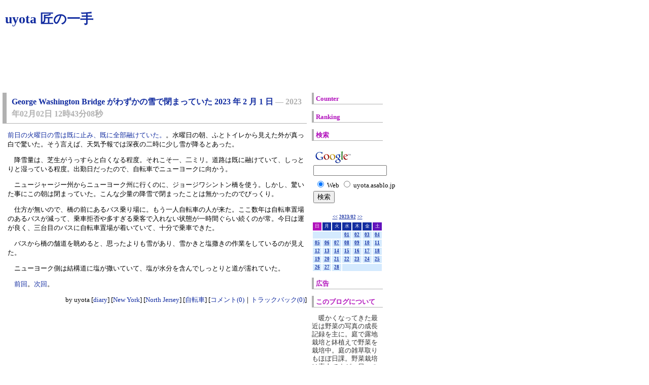

--- FILE ---
content_type: text/html; charset=UTF-8
request_url: https://uyota.asablo.jp/blog/2023/02/02/
body_size: 32725
content:
<!DOCTYPE HTML PUBLIC "-//W3C//DTD HTML 4.01 Transitional//EN" "http://www.w3.org/TR/html4/loose.dtd">
<html lang="ja">
<head>
<meta name="robots" content="INDEX, FOLLOW">
<meta http-equiv="content-type" content="text/html; charset=UTF-8">
<title>2023-02-02: uyota 匠の一手</title>
<meta http-equiv="content-style-type" content="text/css"><link rel="stylesheet" type="text/css" href="https://s.asablo.jp/css/common2r/default/common2r.css" media="screen,tv,print">
<link rel="alternate" type="application/rss+xml" title="RSS" href="https://uyota.asablo.jp/blog/rss">
<link rel="alternate" media="handheld" type="application/xhtml+xml" href="https://uyota.k.asablo.jp/blog/2023/02/02/">
<link rel="stylesheet" type="text/css" href="https://s.asablo.jp/css/expandimage.css" media="screen,tv,print">
<meta http-equiv="content-script-type" content="text/javascript">
<script src="https://s.asablo.jp/js/expandimage.js" type="text/javascript"></script>
<script type="text/javascript" src="https://s.asablo.jp/editor/watermark_min.js?20131202_1"></script>
<meta name="google-site-verification" content="nPNBMGEQBlsEJSCNZHShVoD5MHsGCQsk5BRD0Xaf0KU" />

<script type="text/javascript">

  var _gaq = _gaq || [];
  _gaq.push(['_setAccount', 'UA-49586760-1']);
  _gaq.push(['_trackPageview']);

  (function() {
    var ga = document.createElement('script'); ga.type = 'text/javascript'; ga.async = true;
    ga.src = ('https:' == document.location.protocol ? 'https://ssl' : 'http://www') + '.google-analytics.com/ga.js';
    var s = document.getElementsByTagName('script')[0]; s.parentNode.insertBefore(ga, s);
  })();

</script>
</head>
<body class="body-list body-date body-date-2023-02-02 body-year-2023 body-mon-02 body-mday-02 body-dow-thu" onload="asablo.bodyonload(this); asahi_createWaterMark ();"><div id="container">

<div id="head">
<h1><a href="https://uyota.asablo.jp/blog/">uyota 匠の一手</a></h1>
</div>

<div id="center">
<div id="main">







<div class="msg msg-9560124 msg-cat-diary msg-cat-newyork msg-cat-northjersey msg-cat-bicycle msg-date-2023-02-2 msg-year-2023 msg-mon-02 msg-mday-02 msg-dow-thu msg-hour-12">
<h2 class="msg-title"><a href="/blog/2023/02/02/9560124">George Washington Bridge がわずかの雪で閉まっていた 2023 年 2 月 1 日</a> ― <span class="msg-date">2023年02月02日 12時43分08秒</span></h2>
<div class="msg-body">

<div class="msg-content">
<div class="pos">

<a href="https://uyota.asablo.jp/blog/2023/02/01/9559895">前日の火曜日の雪は既に止み、既に全部融けていた。</a>。水曜日の朝、ふとトイレから見えた外が真っ白で驚いた。そう言えば、天気予報では深夜の二時に少し雪が降るとあった。

<p>

降雪量は、芝生がうっすらと白くなる程度。それこそ一、二ミリ。道路は既に融けていて、しっとりと湿っている程度。出勤日だったので、自転車でニューヨークに向かう。

<p>

ニュージャージー州からニューヨーク州に行くのに、ジョージワシントン橋を使う。しかし、驚いた事にこの朝は閉まっていた。こんな少量の降雪で閉まったことは無かったのでびっくり。

<p>

仕方が無いので、橋の前にあるバス乗り場に。もう一人自転車の人が来た。ここ数年は自転車置場のあるバスが減って、乗車拒否や多すぎる乗客で入れない状態が一時間ぐらい続くのが常。今日は運が良く、三台目のバスに自転車置場が着いていて、十分で乗車できた。

<p>

バスから橋の舗道を眺めると、思ったよりも雪があり、雪かきと塩撒きの作業をしているのが見えた。

<p>

ニューヨーク側は結構道に塩が撒いていて、塩が水分を含んでしっとりと道が濡れていた。

<p>

<a href="https://uyota.asablo.jp/blog/2023/02/01/9559895">前回</a>。<a href="https://uyota.asablo.jp/blog/2023/02/03/9560313">次回</a>。

</div>
</div>
</div> <!-- //msg-body -->
<p class="msg-footer"><span class="msg-author-info">by <span class="msg-author-name">uyota</span></span> <span class="msg-category-list"><span class="msg-category-info">[<a href="https://uyota.asablo.jp/blog/cat/diary/">diary</a>]</span> <span class="msg-category-info">[<a href="https://uyota.asablo.jp/blog/cat/newyork/">New York</a>]</span> <span class="msg-category-info">[<a href="https://uyota.asablo.jp/blog/cat/northjersey/">North Jersey</a>]</span> <span class="msg-category-info">[<a href="https://uyota.asablo.jp/blog/cat/bicycle/">自転車</a>]</span> </span> <span class="msg-comment-info">[<a href="/blog/2023/02/02/9560124#c">コメント(0)</a>｜<a href="/blog/2023/02/02/9560124#tb">トラックバック(0)</a>]</span></p>
</div> <!-- //msg -->










</div> <!-- //main -->
</div> <!-- //center -->

<div id="right">
<div class="sidebar">







<div class="mod mod-message">
<h2 class="mod-caption"><a name="part375245"></a>Counter</h2>
<div class="mod-body">
<p class="mod-text"><!-- FC2カウンター ここから -->
<script language="JavaScript" type="text/javascript" src="http://counter1.fc2.com/counter.php?id=551405"></script><noscript><a href="http://counter.fc2.com/" target="_blank" title="FC2カウンター">FC2カウンター</a></noscript>
<!-- FC2カウンター ここまで -->

<script language="javascript" src="http://analyzer5.fc2.com:8080/ana/processor.php?uid=17170" type="text/javascript"></script>
	<noscript><img src="http://analyzer5.fc2.com:8080/ana/icon.php?uid=17170&ref=&href=&wid=0&hei=0&&col=0" /></noscript>
	<noscript><div align="right"><a href="http://analyzer.fc2.com/" target="_blank">アクセス解析</a></div></noscript>
</p>

</div> <!-- //mod-body -->
</div> <!-- //mod -->

<div class="mod mod-message">
<h2 class="mod-caption"><a name="part338173"></a>Ranking</h2>
<div class="mod-body">
<p class="mod-text"><script src="http://banner.blogranking.net/scs?15012"></script>
<noscript><a href="http://blogranking.net/" target="_blank"><img src="http://banner.blogranking.net/nosbanner?15012" alt="ブログランキング ドット ネット" border="0" /></a></noscript>
</p>

</div> <!-- //mod-body -->
</div> <!-- //mod -->

<div class="mod mod-message">
<h2 class="mod-caption"><a name="part283148"></a>検索</h2>
<div class="mod-body">
<p class="mod-text"><!-- SiteSearch Google -->
<form method="get" action="http://www.google.co.jp/custom" target="_top">
<table border="0" bgcolor="#ffffff">
<tr><td nowrap="nowrap" valign="top" align="left" height="32">
<a href="http://www.google.com/">
<img src="http://www.google.com/logos/Logo_25wht.gif" border="0" alt="Google" align="middle"></img></a>
<br/>
<input type="hidden" name="domains" value="uyota.asablo.jp"></input>
<input type="text" name="q" size="16" maxlength="255" value=""></input>
</td></tr>
<tr>
<td nowrap="nowrap">
<table>
<tr>
<td>
<input type="radio" name="sitesearch" value="" checked="checked"></input>
<font size="-1" color="#000000">Web</font>
</td>
<td>
<input type="radio" name="sitesearch" value="uyota.asablo.jp"></input>
<font size="-1" color="#000000">uyota.asablo.jp</font>
</td>
</tr>
</table>
<input type="submit" name="sa" value="検索"></input>
<input type="hidden" name="client" value="pub-3445813534113285"></input>
<input type="hidden" name="forid" value="1"></input>
<input type="hidden" name="ie" value="UTF-8"></input>
<input type="hidden" name="oe" value="Shift_JIS"></input>
<input type="hidden" name="cof" value="GALT:#008000;GL:1;DIV:#336699;VLC:663399;AH:center;BGC:FFFFFF;LBGC:336699;ALC:0000FF;LC:0000FF;T:000000;GFNT:0000FF;GIMP:0000FF;FORID:1;"></input>
<input type="hidden" name="hl" value="ja"></input>
</td></tr></table>
</form>
<!-- SiteSearch Google -->
</p>

</div> <!-- //mod-body -->
</div> <!-- //mod -->

<div class="mod mod-calendar">

<div class="mod-body">
<table class="calendar" summary="記事が書かれた日を表示するカレンダー">
<tr>
<td colspan="7" class="calendar-title"><a href="https://uyota.asablo.jp/blog/2023/01/">&lt;&lt;</a>
<a href="https://uyota.asablo.jp/blog/2023/02/">2023/02</a>
<a href="https://uyota.asablo.jp/blog/2023/03/">&gt;&gt;</a>
</td>
</tr>
<tr>
<td class="calendar-sun-name">日</td>
<td class="calendar-wday-name">月</td>
<td class="calendar-wday-name">火</td>
<td class="calendar-wday-name">水</td>
<td class="calendar-wday-name">木</td>
<td class="calendar-wday-name">金</td>
<td class="calendar-sat-name">土</td>
</tr>
<tr class="calendar-row">
<td class="calendar-cell" colspan="3"></td>
<td class="calendar-cell"><a href="/blog/2023/02/01/">01</a></td>
<td class="calendar-cell"><a href="/blog/2023/02/02/">02</a></td>
<td class="calendar-cell"><a href="/blog/2023/02/03/">03</a></td>
<td class="calendar-cell"><a href="/blog/2023/02/04/">04</a></td>
</tr>
<tr class="calendar-row">
<td class="calendar-cell"><a href="/blog/2023/02/05/">05</a></td>
<td class="calendar-cell"><a href="/blog/2023/02/06/">06</a></td>
<td class="calendar-cell"><a href="/blog/2023/02/07/">07</a></td>
<td class="calendar-cell"><a href="/blog/2023/02/08/">08</a></td>
<td class="calendar-cell"><a href="/blog/2023/02/09/">09</a></td>
<td class="calendar-cell"><a href="/blog/2023/02/10/">10</a></td>
<td class="calendar-cell"><a href="/blog/2023/02/11/">11</a></td>
</tr>
<tr class="calendar-row">
<td class="calendar-cell"><a href="/blog/2023/02/12/">12</a></td>
<td class="calendar-cell"><a href="/blog/2023/02/13/">13</a></td>
<td class="calendar-cell"><a href="/blog/2023/02/14/">14</a></td>
<td class="calendar-cell"><a href="/blog/2023/02/15/">15</a></td>
<td class="calendar-cell"><a href="/blog/2023/02/16/">16</a></td>
<td class="calendar-cell"><a href="/blog/2023/02/17/">17</a></td>
<td class="calendar-cell"><a href="/blog/2023/02/18/">18</a></td>
</tr>
<tr class="calendar-row">
<td class="calendar-cell"><a href="/blog/2023/02/19/">19</a></td>
<td class="calendar-cell"><a href="/blog/2023/02/20/">20</a></td>
<td class="calendar-cell"><a href="/blog/2023/02/21/">21</a></td>
<td class="calendar-cell"><a href="/blog/2023/02/22/">22</a></td>
<td class="calendar-cell"><a href="/blog/2023/02/23/">23</a></td>
<td class="calendar-cell"><a href="/blog/2023/02/24/">24</a></td>
<td class="calendar-cell"><a href="/blog/2023/02/25/">25</a></td>
</tr>
<tr class="calendar-row">
<td class="calendar-cell"><a href="/blog/2023/02/26/">26</a></td>
<td class="calendar-cell"><a href="/blog/2023/02/27/">27</a></td>
<td class="calendar-cell"><a href="/blog/2023/02/28/">28</a></td>
<td class="calendar-cell" colspan="4"></td>
</tr>
</table> <!-- //calendar -->

</div> <!-- //mod-body -->
</div> <!-- //mod -->

<div class="mod mod-message">
<h2 class="mod-caption"><a name="part3990179"></a>広告</h2>
<div class="mod-body">
<p class="mod-text"><!--
<script type="text/javascript"><!--
google_ad_client = "pub-3445813534113285";
/* 120x600, 作成済み 08/12/03 */
google_ad_slot = "9544147778";
google_ad_width = 120;
google_ad_height = 600;
//--
</script>
-->

<script type="text/javascript"
src="http://pagead2.googlesyndication.com/pagead/show_ads.js">
</script>
<script type="text/javascript"><!--
google_ad_client = "ca-pub-3445813534113285";
/* uyota2 */
google_ad_slot = "6856149725";
google_ad_width = 160;
google_ad_height = 600;
//-->
</script>
<script type="text/javascript"
src="http://pagead2.googlesyndication.com/pagead/show_ads.js">
</script>
</p>

</div> <!-- //mod-body -->
</div> <!-- //mod -->

<div class="mod mod-description">
<h2 class="mod-caption">このブログについて</h2>
<div class="mod-body">
<p class="mod-text">暖かくなってきた最近は野菜の写真の成長記録を主に。庭で露地栽培と鉢植えで野菜を栽培中。庭の雑草取りもほぼ日課。野菜栽培は素人ですが、日々の観察と作業を楽しんで。<br>
<br>
コンピューター系の話題は FreeBSD や Python を主に。昔はこちらが主体でした。UNIX 系で root で行わなければいけない作業には $ を、一般ユーザで行う作業には % のプロンプトを使っています。ソフトウエア開発は職業でやっています。C++ が主でしたが、最近は Python が増えました。<br>
<br>
滅多にはありませんが、記事の内容によっては、細心の注意を払ってやらなければ、全てのデータを消去してしまうようなものも含まれます。ここを参考に作業を行うのは自己責任でやって下さい。<br>
<br>
内容の間違いに関しては注意を払っていますが、勘違いや書き間違いがあることがあります。もし、見つけたらコメント等で指摘して下さい。 </p>
</div> <!-- //mod-body -->
</div> <!-- //mod -->

<div class="mod mod-category">
<h2 class="mod-caption">カテゴリ一覧</h2>
<div class="mod-body">
<ul>
<li class="mod-text"><a href="https://uyota.asablo.jp/blog/cat/c/">C 言語 (144)</a></li>
<li class="mod-text"><a href="https://uyota.asablo.jp/blog/cat/cpp/">c++(マクロへ移行中) (65)</a></li>
<li class="mod-text"><a href="https://uyota.asablo.jp/blog/cat/category/">category (13)</a></li>
<li class="mod-text"><a href="https://uyota.asablo.jp/blog/cat/crypto/">crypto/security (33)</a></li>
<li class="mod-text"><a href="https://uyota.asablo.jp/blog/cat/current/">current/stable (532)</a></li>
<li class="mod-text"><a href="https://uyota.asablo.jp/blog/cat/english/">英語 (61)</a></li>
<li class="mod-text"><a href="https://uyota.asablo.jp/blog/cat/freebsd/">FreeBSD (1432)</a></li>
<li class="mod-text"><a href="https://uyota.asablo.jp/blog/cat/freesbie/">freesbie (11)</a></li>
<li class="mod-text"><a href="https://uyota.asablo.jp/blog/cat/fs/">fs (167)</a></li>
<li class="mod-text"><a href="https://uyota.asablo.jp/blog/cat/geom/">geom (49)</a></li>
<li class="mod-text"><a href="https://uyota.asablo.jp/blog/cat/hardware/">hardware (424)</a></li>
<li class="mod-text"><a href="https://uyota.asablo.jp/blog/cat/java/">java (93)</a></li>
<li class="mod-text"><a href="https://uyota.asablo.jp/blog/cat/netbeans/">Java NetBeans (51)</a></li>
<li class="mod-text"><a href="https://uyota.asablo.jp/blog/cat/cooking/">cooking (241)</a></li>
<li class="mod-text"><a href="https://uyota.asablo.jp/blog/cat/linux/">linux (35)</a></li>
<li class="mod-text"><a href="https://uyota.asablo.jp/blog/cat/macintosh/">macintosh (100)</a></li>
<li class="mod-text"><a href="https://uyota.asablo.jp/blog/cat/memo/">memo (175)</a></li>
<li class="mod-text"><a href="https://uyota.asablo.jp/blog/cat/misc/">misc (88)</a></li>
<li class="mod-text"><a href="https://uyota.asablo.jp/blog/cat/netbsd/">NetBSD (18)</a></li>
<li class="mod-text"><a href="https://uyota.asablo.jp/blog/cat/network/">network (96)</a></li>
<li class="mod-text"><a href="https://uyota.asablo.jp/blog/cat/openbsd/">OpenBSD (6)</a></li>
<li class="mod-text"><a href="https://uyota.asablo.jp/blog/cat/pickup/">pickup news (73)</a></li>
<li class="mod-text"><a href="https://uyota.asablo.jp/blog/cat/speed/">speeeeed (87)</a></li>
<li class="mod-text"><a href="https://uyota.asablo.jp/blog/cat/ports/">ports (242)</a></li>
<li class="mod-text"><a href="https://uyota.asablo.jp/blog/cat/portsplus/">ports+ (22)</a></li>
<li class="mod-text"><a href="https://uyota.asablo.jp/blog/cat/private/">private (44)</a></li>
<li class="mod-text"><a href="https://uyota.asablo.jp/blog/cat/programming/">Programming (405)</a></li>
<li class="mod-text"><a href="https://uyota.asablo.jp/blog/cat/solaris/">Solaris (57)</a></li>
<li class="mod-text"><a href="https://uyota.asablo.jp/blog/cat/sys/">sys (139)</a></li>
<li class="mod-text"><a href="https://uyota.asablo.jp/blog/cat/systemengineer/">system engineer (18)</a></li>
<li class="mod-text"><a href="https://uyota.asablo.jp/blog/cat/unix/">unix (104)</a></li>
<li class="mod-text"><a href="https://uyota.asablo.jp/blog/cat/vos/">vos (64)</a></li>
<li class="mod-text"><a href="https://uyota.asablo.jp/blog/cat/windows/">windows (122)</a></li>
<li class="mod-text"><a href="https://uyota.asablo.jp/blog/cat/comment/">... (119)</a></li>
<li class="mod-text"><a href="https://uyota.asablo.jp/blog/cat/diary/">diary (3638)</a></li>
<li class="mod-text"><a href="https://uyota.asablo.jp/blog/cat/rails/">Ruby on Rails (11)</a></li>
<li class="mod-text"><a href="https://uyota.asablo.jp/blog/cat/update/">update_later (8)</a></li>
<li class="mod-text"><a href="https://uyota.asablo.jp/blog/cat/awk/">awk (43)</a></li>
<li class="mod-text"><a href="https://uyota.asablo.jp/blog/cat/cvs/">cvs (20)</a></li>
<li class="mod-text"><a href="https://uyota.asablo.jp/blog/cat/git/">git (87)</a></li>
<li class="mod-text"><a href="https://uyota.asablo.jp/blog/cat/mercurial/">mercurial (5)</a></li>
<li class="mod-text"><a href="https://uyota.asablo.jp/blog/cat/patch/">patch (2)</a></li>
<li class="mod-text"><a href="https://uyota.asablo.jp/blog/cat/photoview/">photoview (13)</a></li>
<li class="mod-text"><a href="https://uyota.asablo.jp/blog/cat/src/">open-source (11)</a></li>
<li class="mod-text"><a href="https://uyota.asablo.jp/blog/cat/subversion/">subversion (43)</a></li>
<li class="mod-text"><a href="https://uyota.asablo.jp/blog/cat/nc/">NC (4)</a></li>
<li class="mod-text"><a href="https://uyota.asablo.jp/blog/cat/srctl/">履歴管理 (16)</a></li>
<li class="mod-text"><a href="https://uyota.asablo.jp/blog/cat/svk/">svk (3)</a></li>
<li class="mod-text"><a href="https://uyota.asablo.jp/blog/cat/browser/">firefox (20)</a></li>
<li class="mod-text"><a href="https://uyota.asablo.jp/blog/cat/career/">アメリカ就職/勤務活動 (95)</a></li>
<li class="mod-text"><a href="https://uyota.asablo.jp/blog/cat/chiba/">千葉 (158)</a></li>
<li class="mod-text"><a href="https://uyota.asablo.jp/blog/cat/compensation/">アメリカの失業保険 (8)</a></li>
<li class="mod-text"><a href="https://uyota.asablo.jp/blog/cat/dtrace/">dtrace (19)</a></li>
<li class="mod-text"><a href="https://uyota.asablo.jp/blog/cat/inoctl/">inoctl (7)</a></li>
<li class="mod-text"><a href="https://uyota.asablo.jp/blog/cat/javascript/">JavaScript (13)</a></li>
<li class="mod-text"><a href="https://uyota.asablo.jp/blog/cat/philadelphia/">Philadelphia (72)</a></li>
<li class="mod-text"><a href="https://uyota.asablo.jp/blog/cat/resume/">英文履歴書 (12)</a></li>
<li class="mod-text"><a href="https://uyota.asablo.jp/blog/cat/unemployment/">unemployment (27)</a></li>
<li class="mod-text"><a href="https://uyota.asablo.jp/blog/cat/usa/">アメリカ (578)</a></li>
<li class="mod-text"><a href="https://uyota.asablo.jp/blog/cat/zfs/">zfs (125)</a></li>
<li class="mod-text"><a href="https://uyota.asablo.jp/blog/cat/newyork/">New York (673)</a></li>
<li class="mod-text"><a href="https://uyota.asablo.jp/blog/cat/northjersey/">North Jersey (1725)</a></li>
<li class="mod-text"><a href="https://uyota.asablo.jp/blog/cat/ruby/">ruby (2)</a></li>
<li class="mod-text"><a href="https://uyota.asablo.jp/blog/cat/airline/">飛行機/航空会社 (32)</a></li>
<li class="mod-text"><a href="https://uyota.asablo.jp/blog/cat/bicycle/">自転車 (435)</a></li>
<li class="mod-text"><a href="https://uyota.asablo.jp/blog/cat/fortran/">Fortran (7)</a></li>
<li class="mod-text"><a href="https://uyota.asablo.jp/blog/cat/make/">make (27)</a></li>
<li class="mod-text"><a href="https://uyota.asablo.jp/blog/cat/cxx/">C++ (207)</a></li>
<li class="mod-text"><a href="https://uyota.asablo.jp/blog/cat/cxx-stl/">C++ STL (20)</a></li>
<li class="mod-text"><a href="https://uyota.asablo.jp/blog/cat/template/">template (5)</a></li>
<li class="mod-text"><a href="https://uyota.asablo.jp/blog/cat/aix/">AIX (24)</a></li>
<li class="mod-text"><a href="https://uyota.asablo.jp/blog/cat/game/">game (6)</a></li>
<li class="mod-text"><a href="https://uyota.asablo.jp/blog/cat/hpux/">HP-UX (2)</a></li>
<li class="mod-text"><a href="https://uyota.asablo.jp/blog/cat/android/">android (35)</a></li>
<li class="mod-text"><a href="https://uyota.asablo.jp/blog/cat/finance/">経済 (26)</a></li>
<li class="mod-text"><a href="https://uyota.asablo.jp/blog/cat/googleplay/">google play (25)</a></li>
<li class="mod-text"><a href="https://uyota.asablo.jp/blog/cat/japan/">日本 (504)</a></li>
<li class="mod-text"><a href="https://uyota.asablo.jp/blog/cat/database/">db (63)</a></li>
<li class="mod-text"><a href="https://uyota.asablo.jp/blog/cat/ndis/">ndis (20)</a></li>
<li class="mod-text"><a href="https://uyota.asablo.jp/blog/cat/sqlite/">SQLite (33)</a></li>
<li class="mod-text"><a href="https://uyota.asablo.jp/blog/cat/virtualization/">仮想化 (85)</a></li>
<li class="mod-text"><a href="https://uyota.asablo.jp/blog/cat/youtube/">youtube (116)</a></li>
<li class="mod-text"><a href="https://uyota.asablo.jp/blog/cat/boost/">boost (12)</a></li>
<li class="mod-text"><a href="https://uyota.asablo.jp/blog/cat/cmake/">CMake (14)</a></li>
<li class="mod-text"><a href="https://uyota.asablo.jp/blog/cat/covid19/">新型肺炎 (163)</a></li>
<li class="mod-text"><a href="https://uyota.asablo.jp/blog/cat/hisqry/">hisqry (7)</a></li>
<li class="mod-text"><a href="https://uyota.asablo.jp/blog/cat/markdown/">markdown (1)</a></li>
<li class="mod-text"><a href="https://uyota.asablo.jp/blog/cat/pict/">写真 (1464)</a></li>
<li class="mod-text"><a href="https://uyota.asablo.jp/blog/cat/pkgsrc/">pkgsrc (6)</a></li>
<li class="mod-text"><a href="https://uyota.asablo.jp/blog/cat/prdanlz/">py-prdanlz (7)</a></li>
<li class="mod-text"><a href="https://uyota.asablo.jp/blog/cat/python/">python (136)</a></li>
<li class="mod-text"><a href="https://uyota.asablo.jp/blog/cat/typescript/">TypeScript (12)</a></li>
<li class="mod-text"><a href="https://uyota.asablo.jp/blog/cat/plant/">植物 (827)</a></li>
<li class="mod-text"><a href="https://uyota.asablo.jp/blog/cat/golang/">golang (4)</a></li>
</ul>

</div> <!-- //mod-body -->
</div> <!-- //mod -->

<div class="mod mod-backno">
<h2 class="mod-caption">バックナンバー</h2>
<div class="mod-body">
<ul>
<li class="mod-text"><a href="https://uyota.asablo.jp/blog/2026/01/">2026/ 1</a></li>
<li class="mod-text"><a href="https://uyota.asablo.jp/blog/2025/12/">2025/12</a></li>
<li class="mod-text"><a href="https://uyota.asablo.jp/blog/2025/11/">2025/11</a></li>
<li class="mod-text"><a href="https://uyota.asablo.jp/blog/2025/10/">2025/10</a></li>
<li class="mod-text"><a href="https://uyota.asablo.jp/blog/2025/09/">2025/ 9</a></li>
<li class="mod-text"><a href="https://uyota.asablo.jp/blog/2025/08/">2025/ 8</a></li>
<li class="mod-text"><a href="https://uyota.asablo.jp/blog/2025/07/">2025/ 7</a></li>
<li class="mod-text"><a href="https://uyota.asablo.jp/blog/2025/06/">2025/ 6</a></li>
<li class="mod-text"><a href="https://uyota.asablo.jp/blog/2025/05/">2025/ 5</a></li>
<li class="mod-text"><a href="https://uyota.asablo.jp/blog/2025/04/">2025/ 4</a></li>
<li class="mod-text"><a href="https://uyota.asablo.jp/blog/2025/03/">2025/ 3</a></li>
<li class="mod-text"><a href="https://uyota.asablo.jp/blog/2025/02/">2025/ 2</a></li>
<li class="mod-link-to-archives"><a href="https://uyota.asablo.jp/blog/archives">&lt;&lt;</a></li>
</ul>

</div> <!-- //mod-body -->
</div> <!-- //mod -->

<div class="mod mod-recent-articles">
<h2 class="mod-caption">最近の記事</h2>
<div class="mod-body">
<ul>
<li class="mod-text"><a href="https://uyota.asablo.jp/blog/2026/01/31/9833931">予報正答率は 80% で晴晴晴晴晴 - 2026 年 1 月 30 日</a></li>
<li class="mod-text"><a href="https://uyota.asablo.jp/blog/2026/01/30/9833759">リモートワークで一番疲れるのは</a></li>
<li class="mod-text"><a href="https://uyota.asablo.jp/blog/2026/01/29/9833613">大雪後の北ニュージャージーで買い物</a></li>
<li class="mod-text"><a href="https://uyota.asablo.jp/blog/2026/01/28/9833390">今年最初の FreeBSD のセキュリティ勧告二件、問題修正も三件が出た</a></li>
<li class="mod-text"><a href="https://uyota.asablo.jp/blog/2026/01/27/9833192">北ニュージャージーは約 30 センチの積雪</a></li>
<li class="mod-text"><a href="https://uyota.asablo.jp/blog/2026/01/26/9832979">今週の天気予報 雪曇晴晴晴 - 2026 年 1 月 25 日</a></li>
<li class="mod-text"><a href="https://uyota.asablo.jp/blog/2026/01/25/9832810">Test Runner for Java を 0.33.1 に戻したら動いた</a></li>
<li class="mod-text"><a href="https://uyota.asablo.jp/blog/2026/01/24/9832561">予報正答率は 100% で晴晴晴晴晴 - 2026 年 1 月 23 日</a></li>
<li class="mod-text"><a href="https://uyota.asablo.jp/blog/2026/01/23/9832389">御飯を温めるのは蒸し器が一番美味しくできる様だ</a></li>
<li class="mod-text"><a href="https://uyota.asablo.jp/blog/2026/01/22/9832266">大きい 13 インチのブーツで極寒対策</a></li>
<li class="mod-text"><a href="https://uyota.asablo.jp/blog/2026/01/21/9832066">VSCode で JUnit のテストが起動できなくなっている</a></li>
<li class="mod-text"><a href="https://uyota.asablo.jp/blog/2026/01/20/9831863">Java Boolean はオブジェクト型なので is ではなく get</a></li>
<li class="mod-text"><a href="https://uyota.asablo.jp/blog/2026/01/19/9831680">今週の天気予報 曇晴曇曇曇 - 2026 年 1 月 18 日</a></li>
<li class="mod-text"><a href="https://uyota.asablo.jp/blog/2026/01/18/9831450">予報正答率は 85% で晴晴晴晴晴 - 2026 年 1 月 16 日</a></li>
<li class="mod-text"><a href="https://uyota.asablo.jp/blog/2026/01/17/9831207">コロンビア大学の看護師がデモを一週間</a></li>
<li class="mod-text"><a href="https://uyota.asablo.jp/blog/2026/01/16/9830994">FreeBSD 15.1-RELEASE の予定が発表された</a></li>
<li class="mod-text"><a href="https://uyota.asablo.jp/blog/2026/01/13/9830437">Target の家具の部品が間違って入っていた</a></li>
<li class="mod-text"><a href="https://uyota.asablo.jp/blog/2026/01/12/9830125">今週の天気予報 晴曇曇雨曇 - 2026 年 1 月 11 日</a></li>
<li class="mod-text"><a href="https://uyota.asablo.jp/blog/2026/01/11/9829825">ここ数日はアサブロが表示される様になった</a></li>
<li class="mod-text"><a href="https://uyota.asablo.jp/blog/2026/01/10/9829618">予報正答率は 75% で雪雪晴晴晴 - 2026 年 1 月 9 日</a></li>
<li class="mod-text"><a href="https://uyota.asablo.jp/blog/2026/01/09/9829290">ジョージ・ワシントン橋の通行料がまた上がった様だ</a></li>
<li class="mod-text"><a href="https://uyota.asablo.jp/blog/2026/01/07/9828887">久しぶりにニューヨークの気温が氷点上へ</a></li>
<li class="mod-text"><a href="https://uyota.asablo.jp/blog/2026/01/06/9828693">三週間振りの出社</a></li>
<li class="mod-text"><a href="https://uyota.asablo.jp/blog/2026/01/05/9828326">今週の天気予報 曇曇晴晴雨 - 2026 年 1 月 4 日</a></li>
<li class="mod-text"><a href="https://uyota.asablo.jp/blog/2026/01/04/9828169">portupgrade の方が portmaster よりも好き - glib20 が自己依存</a></li>
<li class="mod-text"><a href="https://uyota.asablo.jp/blog/2026/01/03/9827936">予報正答率は 90% で晴晴晴雪晴 - 2026 年 1 月 2 日</a></li>
<li class="mod-text"><a href="https://uyota.asablo.jp/blog/2026/01/02/9827758">今年のニューヨークの冬は例年よりも寒い</a></li>
<li class="mod-text"><a href="https://uyota.asablo.jp/blog/2026/01/01/9827585">明けましておめでとう御座います</a></li>
<li class="mod-text"><a href="https://uyota.asablo.jp/blog/2025/12/29/9826906">今週の天気予報 雨曇晴晴晴 - 2025 年 12 月 28 日</a></li>
<li class="mod-text"><a href="https://uyota.asablo.jp/blog/2025/12/29/9826905">予報正答率は 100% で晴雪晴晴雪 - 2025 年 12 月 26 日</a></li>
</ul>

</div> <!-- //mod-body -->
</div> <!-- //mod -->

<div class="mod mod-comment">
<h2 class="mod-caption">最近のコメント</h2>
<div class="mod-body">
<ul>
<li class="mod-text"><a href="https://uyota.asablo.jp/blog/2025/12/26/9826262#c9826312">Tomoaki AOKI</a></li>
<li class="mod-text"><a href="https://uyota.asablo.jp/blog/2024/04/17/9676556#c9676895">Tomoaki AOKI</a></li>
<li class="mod-text"><a href="https://uyota.asablo.jp/blog/2023/11/09/9632741#c9632800">Tomoaki AOKI</a></li>
<li class="mod-text"><a href="https://uyota.asablo.jp/blog/2023/06/29/9597932#c9598229">Tomoaki AOKI</a></li>
<li class="mod-text"><a href="https://uyota.asablo.jp/blog/2022/05/06/9488037#c9488195">（未記入）</a></li>
<li class="mod-text"><a href="https://uyota.asablo.jp/blog/2022/04/23/9484400#c9484438">青木 知明</a></li>
<li class="mod-text"><a href="https://uyota.asablo.jp/blog/2022/03/08/9470504#c9470626">青木 知明</a></li>
<li class="mod-text"><a href="https://uyota.asablo.jp/blog/2021/11/04/9437474#c9437737">Junchoon</a></li>
<li class="mod-text"><a href="https://uyota.asablo.jp/blog/2021/09/27/9427409#c9427891">Junchoon</a></li>
<li class="mod-text"><a href="https://uyota.asablo.jp/blog/2021/07/04/9394518#c9395079">y_q</a></li>
</ul>


</div> <!-- //mod-body -->
</div> <!-- //mod -->

<div class="mod mod-trackback">
<h2 class="mod-caption">最近のトラックバック</h2>
<div class="mod-body">
<ul>
<li class="mod-text"><a href="https://uyota.asablo.jp/blog/2013/03/10/6742713#tb7006049">米国オプション市場で遊んでみた 1/2 ～実質的に狭いAsk/Bid</a></li>
<li class="mod-text"><a href="https://uyota.asablo.jp/blog/2007/01/26/1139418#tb6416087">libstdc++.soでエラー</a></li>
<li class="mod-text"><a href="https://uyota.asablo.jp/blog/2008/02/18/2639234#tb5891630">[FreeBSD]/tmpにtmpfsを使ってみる</a></li>
<li class="mod-text"><a href="https://uyota.asablo.jp/blog/2007/03/07/1239327#tb5710161">依存されていない ports の探し方</a></li>
<li class="mod-text"><a href="https://uyota.asablo.jp/blog/2007/08/18/1733839#tb5438551">FreeBSDとWindowsのマルチブート</a></li>
<li class="mod-text"><a href="https://uyota.asablo.jp/blog/2008/03/06/2703687#tb3572085">rsync-3.0.2</a></li>
<li class="mod-text"><a href="https://uyota.asablo.jp/blog/2007/03/18/1311411#tb2469123">[c] C の define マクロの可能性</a></li>
<li class="mod-text"><a href="https://uyota.asablo.jp/blog/2006/03/13/288166#tb385266">xosview のメモリリークが直っている</a></li>
<li class="mod-text"><a href="https://uyota.asablo.jp/blog/2006/04/28/345078#tb346965">ハードがすねた</a></li>
</ul>

</div> <!-- //mod-body -->
</div> <!-- //mod -->

<div class="mod mod-message">
<h2 class="mod-caption"><a name="part363588"></a>Links</h2>
<div class="mod-body">
<p class="mod-text">Links to Links

<br>

<a href="https://www.paalerts.com/recentmessages.aspx">
Port Authority Alerts
</a>

<br>

<a href="http://d.hatena.ne.jp/mmasuda/">
mmasudaのはてな日記
</a>

<br>
<a href="http://motoyuki.bsdclub.org/bsddiary/">
*BSD Diary Links</a>
<br>

FreeBSD

<br>

<a href="http://diary.imou.to/~AoiMoe">某日記</a>

<br>

<a href="http://www.bsddiary.net/d">BSD Diary Version 0.8091</a>

<br>

<a href="http://www.running-dog.net/">
かけまわる子犬
</a>

<br>

<a href="http://blog.ninth-nine.com/">
Nork's Daily "How To ..."</a>

<br>

<a href="http://forums.freebsd.org/">
The FreeBSD Forums
</a>

<br>

<!--
<a href="http://www.bsddiary.net/">
Thank <strike>GOD</strike> Daemon, it's BSD
</a>

<br>
-->

Java NetBeans

<br>

<a href="http://planetnetbeans.org/ja/">
プラネット NetBeans
</a>

<br>

Others

<br>

<a href="https://www.paclaims.state.pa.us/uccc/">
UC Claims 
</a>

<br>

<a href="http://www.us.emb-japan.go.jp/j/html/file/index.html">Embassy of Japan
</a>

<br>

<a href="http://docs.sun.com/app/docs/doc/819-6259/gbwaz?l=ja&a=view">
DTrace ユーザーガイド</a>
</p>

</div> <!-- //mod-body -->
</div> <!-- //mod -->




<div class="mod mod-rss-button">
<h2 class="mod-caption"><a href="https://uyota.asablo.jp/blog/rss">RSS</a></h2>
</div> <!-- //mod -->

<div class="mod mod-login-button">
<h2 class="mod-caption"><a href="https://www.asablo.jp/app?target_fqdn=uyota.asablo.jp&amp;target_path=/blog/" rel="nofollow">ログイン</a></h2>
</div> <!-- //mod -->



</div> <!-- //sidebar -->
</div> <!-- //right -->

<p id="footer"><a href="https://asahi-net.jp/asablo/" onclick="window.open(this.href, '_blank'); return false;" onkeypress="window.open(this.href, '_blank'); return false;"><img src="https://s.asablo.jp/img/banner1.gif" alt="アサブロ の トップページ" width="160" height="34"></a>
</p>
</div> <!-- //container -->
</body>
</html>

